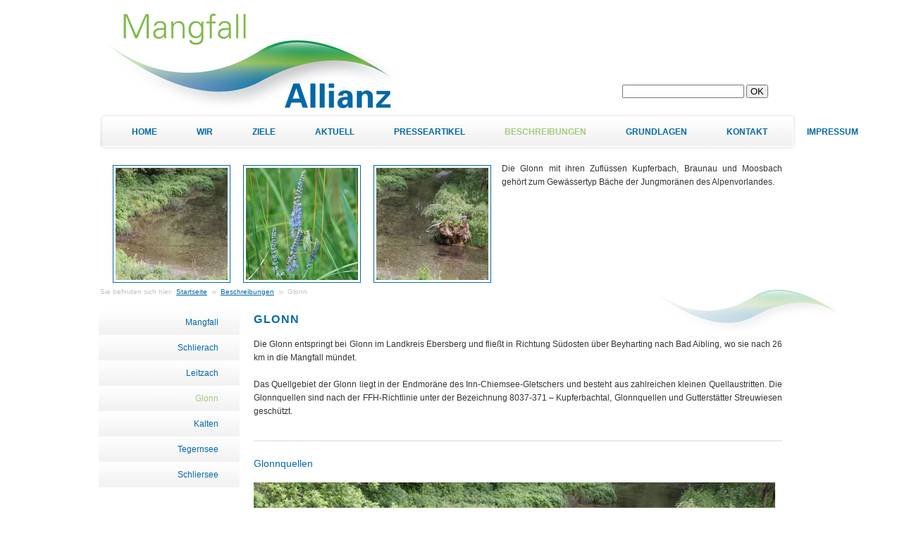

--- FILE ---
content_type: text/html; charset=UTF-8
request_url: http://mangfall-allianz.de/index.php?article_id=10
body_size: 2315
content:
<!DOCTYPE html PUBLIC "-//W3C//DTD XHTML 1.0 Strict//EN"
	"http://www.w3.org/TR/xhtml1/DTD/xhtml1-strict.dtd">

<html xmlns="http://www.w3.org/1999/xhtml" xml:lang="de" lang="de">
<head>
	<meta http-equiv="Content-Type" content="text/html; charset=iso-8859-1" />
	<title>Mangfall Allianz | Glonn</title>
	<meta name="keywords" content="" />
	<meta name="description" content="" />

	<link rel="stylesheet" type="text/css" href="./files/main.css" media="screen" />
	<link rel="stylesheet" type="text/css" href="./files/navigation.css" media="screen" />
	<link rel="stylesheet" type="text/css" href="./files/content.css" media="screen" />
	<link rel="stylesheet" type="text/css" href="./files/default.css" media="screen" />


</head>

<body class="mainPage">
	<div>
		<a name="top" id="top"></a>
	</div>

	<div id="site-content">
		<div id="column">
			<div id="welle"></div>
			<div id="header">
				<div id="logo">
					<a href="./index.php" title="Zur&uuml;ck zur Startseite"></a>
				</div>

<div id="suche">
<form action="index.php" method="get"><p>
  <input type="hidden" name="article_id" value="26" />
  <input type="hidden" name="clang" value="0" />
  <input type="text" class="search" name="rexsearch" value="" title="Geben Sie hier Ihre Suchbegriffe ein" />
  <input class="button" type="submit" name="submit" value=" OK " title="Suche starten" alt="Suche starten" /></p>
</form>
</div>


	</div>
                                       <div id="nav-head">
                                               <ul class="rex-navi1"><li id="rex-article-27" class="rex-normal"><a href="index.php?article_id=27">Home</a></li><li id="rex-article-1" class="rex-normal"><a href="index.php?article_id=1">Wir</a></li><li id="rex-article-2" class="rex-normal"><a href="index.php?article_id=2">Ziele</a></li><li id="rex-article-3" class="rex-normal"><a href="index.php?article_id=3">Aktuell</a></li><li id="rex-article-4" class="rex-normal"><a href="index.php?article_id=4">Presseartikel</a></li><li id="rex-article-5" class="rex-active"><a class="rex-active" href="index.php?article_id=5">Beschreibungen</a></li><li id="rex-article-6" class="rex-normal"><a href="index.php?article_id=6">Grundlagen</a></li><li id="rex-article-14" class="rex-normal"><a href="index.php?article_id=14">Kontakt</a></li><li id="rex-article-15" class="rex-normal"><a href="index.php?article_id=15">Impressum</a></li></ul>                                       </div>

		     <div id="teaser">
                             <div class="team"><div class="floatLeft">

<img src="./files/glonn-t1.jpg" title="" alt="" />

<img src="./files/glonn-t2.jpg" title="" alt="" />

<img src="./files/glonn-t3.jpg" title="" alt="" />
</div>	<p>Die Glonn mit ihren Zufl&uuml;ssen Kupferbach, Braunau und Moosbach geh&ouml;rt zum Gew&auml;ssertyp B&auml;che der Jungmor&auml;nen des Alpenvorlandes.</p></div><br class="clear" />                     </div>
			<div id="navb">
                          <div id="breadcrumb"><p>Sie befinden sich hier:</p><ul class="rex-breadcrumb"><li class="rex-lvl1"><a href="index.php?article_id=27">Startseite</a></li><li class="rex-lvl2"><a href="index.php?article_id=5">Beschreibungen</a></li><li class="rex-lvl3">Glonn</li></ul></div>                         </div>
			<div id="content">

				<div id="main-content">

					<div id="nav">
						<ul class="rex-navi1"><li id="rex-article-7" class="rex-normal"><a href="index.php?article_id=7">Mangfall</a></li><li id="rex-article-8" class="rex-normal"><a href="index.php?article_id=8">Schlierach</a></li><li id="rex-article-9" class="rex-normal"><a href="index.php?article_id=9">Leitzach</a></li><li id="rex-article-10" class="rex-current"><a class="rex-current" href="index.php?article_id=10">Glonn</a></li><li id="rex-article-11" class="rex-normal"><a href="index.php?article_id=11">Kalten</a></li><li id="rex-article-12" class="rex-normal"><a href="index.php?article_id=12">Tegernsee</a></li><li id="rex-article-13" class="rex-normal"><a href="index.php?article_id=13">Schliersee</a></li></ul>					</div>

					<div id="main">
						<div id="main-block">
							
                                                              <div id="main-content-block">
								<h1>Glonn</h1><div class="txt-img">	<p>Die Glonn entspringt bei Glonn im Landkreis Ebersberg und flie&szlig;t in Richtung S&uuml;dosten &uuml;ber Beyharting nach Bad Aibling, wo sie nach 26 km in die Mangfall m&uuml;ndet. </p>

	<p>Das Quellgebiet der Glonn liegt in der Endmor&auml;ne des Inn-Chiemsee-Gletschers und besteht aus zahlreichen kleinen Quellaustritten. Die Glonnquellen sind nach der <span class="caps">FFH</span>-Richtlinie unter der Bezeichnung 8037-371 &#8211; Kupferbachtal, Glonnquellen und Gutterst&auml;tter Streuwiesen gesch&uuml;tzt.</p></div><p style="border: 1px solid #eaeaea;"></p><h2>Glonnquellen</h2><div class="team"><div class="floatLeft"><img src="./files/glonn-glonnquellen.jpg" title="" alt="" /></div></div><br class="clear" /><div class="txt-img">	<p><strong>Fische:</strong><br />
Hauptfisch ist die Bachforelle, daneben kommen Regenbogenforelle, D&ouml;bel, M&uuml;hlkoppe, sowie einige andere Wei&szlig;fischarten in nicht nennenswerter Zahl vor. Das besondere ist der selbstreproduzierende Bachforellenstamm. Die Glonn-Bachforelle ist kleinw&uuml;chsiger, kapitale Fische sind 35-40 cm lang, schlank mit sehr ausgepr&auml;gten Z&auml;hnen.</p>

	<p>In ihrem Verlauf ist die Glonn immer wieder &uuml;ber l&auml;ngere Strecken begradigt, eingetieft und zum Betrieb von M&uuml;hlen kanalartig ausgebaut. Entlang ihrer Ufer und in den &Uuml;berschwemmungsgebieten wird intensive landwirtschaftliche Nutzung betrieben. &Uuml;ber G&uuml;llewirtschaft und Beweidung werden N&auml;hrstoffe ins Gew&auml;sser eingetragen. Uferrandstreifen und Pufferzonen fehlen weitgehend. Bei Maxlrain wurden inzwischen beispielhaft ca. 2 km Gew&auml;sser renaturiert und R&uuml;ckhaltefl&auml;chen neu geschaffen.</p>

	<p>Eine Besonderheit in den unteren Glonnauen ist ein isoliertes Vorkommen des in S&uuml;dbayern sehr seltenen Langbl&auml;ttrigen Ehrenpreises (Veronica longifolia)</p></div><p style="border: 1px solid #eaeaea;"></p><h2>Langblaettriger Ehrenpreis</h2><div class="team"><div class="floatLeft"><img src="./files/glonn-lanlbaettrieger-ehrenpreis.jpg" title="" alt="" /></div></div><br class="clear" /><div id="top">
<hr/><br/>
<a title="nach oben" href="index.php?article_id=10/#header"> ^ top</a> 
</div>
							</div>
						</div>
					</div>

					<br class="clear" />

				</div>

			</div>

			<div id="footer">
				<p class="floatRight">
 
<a href=".//index.php?article_id=15">Impressum</a>  |  
<a href=".//index.php?article_id=14">Kontakt</a>

</p>
				<br class="clear" />
			</div>

		</div>
	</div>
</body>
</html>


--- FILE ---
content_type: text/css
request_url: http://mangfall-allianz.de/files/main.css
body_size: 1203
content:
/*********************************************************************************

	Project		:	Mangfall Allianz
	Copyright	:	Design - liMic - www.liMic.info

**********************************************************************************/


/* ### undo #################################################################### */

:link,:visited { text-decoration:none; }
ul,ol { list-style:none }
h1,h2,h3,h4,h5,h6,pre,code { font-size:1em; font-weight:normal; }
ul,ol,li,h1,h2,h3,h4,h5,h6,pre,form,body,html,p,blockquote,fieldset,input, dl, dt, dd { margin:0; padding:0 }
img, a img,:link img,:visited img, fieldset { border:none }
img { margin:0; padding:0; vertical-align:bottom; }
address { font-style:normal }

table {	border:none; padding:0px; margin:0px; border-spacing:0px; font-size:1em;}
tr { border:none; padding:0px; margin:0px; }
td { border:none; padding:0px; margin:0px; vertical-align:top; border-spacing:0px; }


legend { display:none; }

div, p, li, a {background-repeat:no-repeat; }

/* ### reset some basic style ################################################### */

dl			{margin: 0 0 0 0;}
dl dt		{margin: 0 0 0 0;}
dl dd+dt	{margin-top: 0;}
dl dd		{margin: 0 0 0 0;}

ol			{list-style: none;}
ol li		{margin: 0 0 0 0;}
ol li ol	{margin: 0 0 0 0;}
ol li ul	{margin: 0 0 0 0;}

p			{margin-bottom: 0em;}

ul			{list-style: none;}
ul li		{margin: 0 0 0 0;}
ul li ul	{margin: 0 0 0 0; list-style: none;}
ul li ol	{margin: 0 0 0 0;}

pre			{font-size:1.2em; }

a:hover { text-decoration:none; }

/* ### HTML ###################################################################### */
html {
	height: 100.01%; 
	margin-bottom:1px;
}

/* ### BODY ###################################################################### */
body {
	background:#fff;
	color: #333;
	font-family:"Lucida Grande", verdana, arial, helvetica, sans-serif;
	font-size: x-small;
	height: 100.01%; 
	margin-bottom:1px;
	}

/* \*/ * html body { text-align:center; font-size: xx-small; } /* *//* IE 5.5 Hack */

.clearer {
	display:block;
	clear:both;
	line-height:0;
	height:1px;
	font-size:0;
	visibility:hidden;
}

.clear {
	clear:both;
}

.floatLeft { float:left; }
.floatRight { float:right; }

.warning { color:#f00; background: inherit; }

/* ### Website Content ############################################################ */
#site-content {
	position:relative;
	display:block;
	margin:0 auto;
	padding:0;
	height:100%;
	width:1000px;
}

/* ### Header ##################################################################### */

#header {
	position:relative;
	margin:0;
	padding:0;
	height:160px;
}

/* ##### TEASER ################################################################### */

#teaser {
	display:block;
	float:right;
	width:950px;
	height:180px;
	padding: 0px 30px 10px 25px;

}

/* ### Content #################################################################### */


#content {
	display:block;
	clear:both;
	position:relative;
	padding:0 0 0 0;
	
}


/* hide from IE/MAC \*/
* html #content, * html #main-content {
	height:1px;
}
/* end hide */


#main-content {
}

#main {
	float:right;
	width:800px;
	
}


/* ### main-block => MainContent ################################################### */

#main-block {
	float:left;
	width:800px;
	color: #333;	
}


#main-content-block {
	padding:10px 30px 20px 20px;
	display:block;
}


/* ### Footer ###################################################################### */

#footer {
	display:block;
	width:100%;
	background-image: url(navhead-hg.jpg);
	background-repeat:no-repeat;
}

#footer p {
	padding:20px 30px 20px 0px;
	color:#333;
}

#footer p a,
#footer p a:link {
	color:#c1c1c1;
	text-decoration: underline;
	padding: 7px 10px;
}

#footer p a:hover {
	color:#0069a7;
	text-decoration: none;
		padding: 7px 10px;

}

--- FILE ---
content_type: text/css
request_url: http://mangfall-allianz.de/files/navigation.css
body_size: 739
content:
/*********************************************************************************

	Project		:	Mangfall Allianz
	Copyright	:	Design - liMic - www.liMic.info

**********************************************************************************/


/* ### Sub Navigation ######################################################### */

#nav-head {
	display: inline;
	float:left;
	padding-top:13px;
	background-image:url(navhead-hg.jpg);
	background-repeat:no-repeat;
	width:1000px;
	height:45px;
}

#nav-head {
	min-height: 0px;
}
* html body #nav-head { height: 0px; } /* IE 6 / 5.5 Hack */

#nav-head ul.rex-navi1 { }


/* ### nav1st - first level navigation ######################################## */

#nav-head ul.rex-navi1 {
	padding:7px 14px;
	font-size:1.2em;
	text-transform:uppercase;
	background-image:none;
	width:955px;
	margin-left:5px;
}

#nav-head ul.rex-navi1 li {
	display: inline;
	padding:7px 14px;
	color:#0069a7;
	font-weight:bold;
	background-image:none;
}

#nav-head ul.rex-navi1 a {
	display: inline;
	color:#0069a7;
	padding:7px 14px;
	background-image:none;
}

#nav-head ul.rex-navi1 a:hover, 
#nav-head ul.rex-navi1 li a.rex-active, 
#nav-head ul.rex-navi1 li a.rex-current {
	color:#9ecb77;
	padding: 7px 14px;
	background-image:none;

}











/* ### Sub Navigation ######################################################### */

#nav {
	display:block;
	float:left;
	width:200px;
}


#nav {
	min-height: 193px;
}
* html body #nav { height: 193px; } /* IE 6 / 5.5 Hack */

#nav ul.rex-navi1 { padding:10px 0px;   }


/* ### nav1st - first level navigation ######################################## */

ul.rex-navi1 {
	padding:0px 0px;
	font-size:1.2em;
}

ul.rex-navi1 li {
	display: block;
	padding:10px 30px 10px 0px;
	color:#0069a7;
	font-weight:normal;
	text-align: right;
	background-image: url(navsub-hg.jpg);
	background-repeat:no-repeat;
	
}

ul.rex-navi1 a {
	display: block;
	color:#0069a7;
	padding: 1px 0;
}

ul.rex-navi1 a:hover, 
ul.rex-navi1 li a.rex-active, 
ul.rex-navi1 li a.rex-current {
	color:#9ecb77;
	padding: 1px 0;
}



#breadcrumb {
  margin-bottom: 10px;
  padding-left:2px;
}
#navb #breadcrumb p, 
#navb #breadcrumb ul, 
#navb #breadcrumb li {
  display: inline;
  color: #c1c1c1;
  font-size: 1em;
}
#navb ul.rex-breadcrumb li {
  margin-left: 0px;
  padding: 0 6px 0 13px;
  background-image: url(raquo.gif);
  background-position: 0px 4px;
  background-repeat: no-repeat;
  list-style: none;
}
#navb ul.rex-breadcrumb li.rex-lvl1 {
  margin: 0;
  padding-left: 5px;
  background: none;
}


--- FILE ---
content_type: text/css
request_url: http://mangfall-allianz.de/files/content.css
body_size: 1171
content:
/*********************************************************************************

	Project		:	Mangfall Allianz
	Copyright	:	Design - liMic - www.liMic.info

**********************************************************************************/


#site-content {
	color:#333;
	text-align:left;
	background: inherit;
}

/* ### breadcrump ############################################################ */

#navb p#breadcrumb {
font-size: 1em;
color: #c1c1c1;
}


/* ### headlines ############################################################ */

#main-block h1 {
	color:#0069a7;
	background: inherit;
	font-size:1.6em;
	font-weight:bold;
	line-height:1.8em;
	text-transform: uppercase;
	letter-spacing: 0.1em;
}

#main-block h2 {
	color:#0069a7;
	background: inherit;
	font-size:1.4em;
	font-weight:normal;
	line-height:1.6em;
}

#main-block h3 {
	color:#0069a7;
	background: inherit;
	font-size:1.2em;
	font-weight:bold;
	line-height:1.4em;
}

#main-block h4 {
	color:#0069a7;
	background: inherit;
	font-size:1.1em;
	font-weight:bold;
	line-height:1.2em;
}

#main-block h5 {
	color:#0069a7;
	background: inherit;
	font-size:1.0em;
	font-weight:bold;
	line-height:1.0em;
}

#main-block h6 {
	background: inherit;
	color:#0069a7;
	font-size:0.9em;
	font-weight:bold;
	line-height:1.0em;
}


/* ### Images ############################################################ */

#main-block img {
	display:block;
	margin:4px 0;
	
	
	

	
}

	


#main-block img.floatLeft {
	float:left;
	margin:4px 10px 4px 0;

	padding:5px;
	border:1px solid #aaa;
	
}


#main-block img.floatRight {
	float:right;
	margin:4px 0 4px 10px;
	
	
	padding:5px;
	border:1px solid #aaa;

}



/* ### Hyperlinks ######################################################### */

#main-block a, 
#main-block a:link {
	color:#0069a7;
	text-decoration:underline;
}

#main-block a:hover {
	color:#c1c1c1;
	text-decoration: none;
}

#navb a, 
#navb a:link {
	color:#0069a7;
	text-decoration:underline;
}

#navb a:hover {
	color:#c1c1c1;
	text-decoration: none;
}



/* ### Paragraphs ########################################################## */

#main-block p {
	margin-bottom:1.6em;
	font-size:1.2em;
	line-height:1.6em;
	text-align:justify;
}

#nav p {
	margin-bottom:1.2em;
}



/* ### Tables ############################################################## */

#main-block table {
	font-size:1.2em;
	line-height:1.6em;
}

#main-block td {
	padding:0 0 0 0;
}


/* ### Blockquotes ########################################################## */

#main-block blockquote {
	margin:0 0 0 20px;
}


/* ### Lists ################################################################ */

#main-block ul, 
#main-block ol {
	margin-bottom:1.2em;
	font-size:1.2em;
	line-height:1.6em;
}

#main-block ol li {
	margin:0 0 0 30px;
	list-style-type:decimal-leading-zero;
} 
#main-block ul li {
	margin:0 0 0 20px;
	list-style-type:square;
}


/* ### Module ################################################################ */

#main-content-block div.floatLeft img {
	float:left;
	margin:4px 40px 4px 0;
}

#main-content-block div.floatRight img {
	float:right;
	margin:4px 0 4px 40px;
}
/*
#main-content-block a.more {
	clear:left;
	position: relative;
	left: 120px;
}
*/

/* ### Team ### */

#main-content-block div.txt-img {
	clear: both;
	padding: 12px 0;
}


/* ### Team ### */

#main-content-block div.team {
	clear: both;
	padding: 12px 0;
	margin-bottom: 0px ;
}

#main-content-block div.team div{
	width:100px;
}

#main-content-block div.team p {
	font-size: 1.3em;
	letter-spacing: 0.05em;
	margin-top: 0px;
}

#main-content-block div.team div.floatLeft img {
	margin:4px 0px 4px 0;
}






/* ### Team TEASER ### */

#teaser div.txt-img {
	clear: both;
	padding: 12px 0;
}


/* ### Team TEASER ### */

#teaser div.team {
	clear: both;
	padding: 12px 0;
	margin-bottom: 0px ;
}

#teaser div.team div{
}

#teaser div.team p {
	margin-bottom:1.6em;
	font-size:1.2em;
	line-height:1.6em;
	text-align:justify;
}

#teaser div.team div.floatLeft img {
	margin:4px 15px 4px 0;
	padding:3px;
	border:1px solid #0069a7;
}


#teaser a, 
#teaser a:link {
	color:#0069a7;
	text-decoration:underline;
}

#teaser a:hover {
	color:#c1c1c1;
	text-decoration: none;
}








/* ### Bildgalerie ### */

#main-content-block div.galerie {
	clear: both;
}
#main-content-block div.galerie div.image {
	float: left;
	width:270px;
}

#main-content-block div.galerie div.image img{
	padding: 5px;
	border:1px solid #aaa;
	
}


/* ### Formular ################################################################ */

label.text{
	width: 80px;
	height: 25px;
	display:block;
	float:left;
	clear: left;
	padding-top:5px;
}

label.textarea{
	width: 80px;
	height: 25px;
	display:block;
	clear: left;
	padding-top:5px;
}
input.text {
	float:left;
	width: 370px;
	height:20px;
	background-color: #eee;
	color:#000;
	border-left: 6px solid #90b0bf;;
	border-bottom: 1px solid #FFF;
	border-right: 6px solid #90b0bf;;
	border-top: 1px solid #FFF;
}

textarea.textarea {
	width: 450px;
	height:100px;
	background-color: #eee;
	color:#000;
	border-left: 6px solid #90b0bf;;
	border-bottom: 1px solid #FFF;
	border-right: 6px solid #90b0bf;;
	border-top: 1px solid #FFF;
}

.submit{
	background-color: #90b0bf;
	color:#fff;
	margin-top: 10px;
	border: none;
}

--- FILE ---
content_type: text/css
request_url: http://mangfall-allianz.de/files/default.css
body_size: 639
content:
/*********************************************************************************

	Project		:	Mangfall Allianz
	Copyright	:	Design - liMic - www.liMic.info

**********************************************************************************/

/* ### Logo ################################################################# */
#logo {
	position:absolute;
	top:10px;
	left:10px;
	background-image: url(logo.jpg);
	background-position: 0 0;
	background-repeat: no-repeat;
}

#logo a {
	display:block;
	height:150px;
	width:500px;
	text-indent:-700em;
}

/* ### Header ############################################################### */

#header {
	background:#fff;
}

#nav-header {
	position:absolute;
	left:210px;
	bottom:18px;
}


/* ### Main-block Background ################################################# */

#main-block {
	}

#welle{
	position:absolute;
	top:410px;
	right:-50px;
	width:263px;
	height:60px;
	background-image:url(welle.jpg);
	background-repeat:no-repeat;
	background-position:0 0;
	

}


/* ### TOP Link ################################ */

#top {
	text-align:right;

}

#top hr {
	border:1px solid #9ecb77;

}
#top a,
#top a:link{
	color:#9ecb77;
	text-decoration:none;
	padding-right:20px;

}

#top a:hover{
	color: #9ecb77;

}


/* ### SUCHE Modul ################################### */

#suche {
	position: absolute;
	top:120px;
	right:50px;
}


/* ### Modul pdf zum Download ####################### */

.link_icon { display:block; padding-left:50px; padding-bottom:20px; padding-top:10px; background-repeat:no-repeat; background-position:0px 2px;}
.ico_pdf { background-image:url(pdf.png); }
.ico_xls { background-image:url(xls.gif); }
.ico_doc { background-image:url(doc.gif); }
.ico_zip { background-image:url(zip.gif); }
.ico_jpg, .ico_jpeg { background-image:url(jpg.gif); }
.ico_gif, .tif { background-image:url(pic.gif); }
.ico_def { background-image:url(def.gif); }

